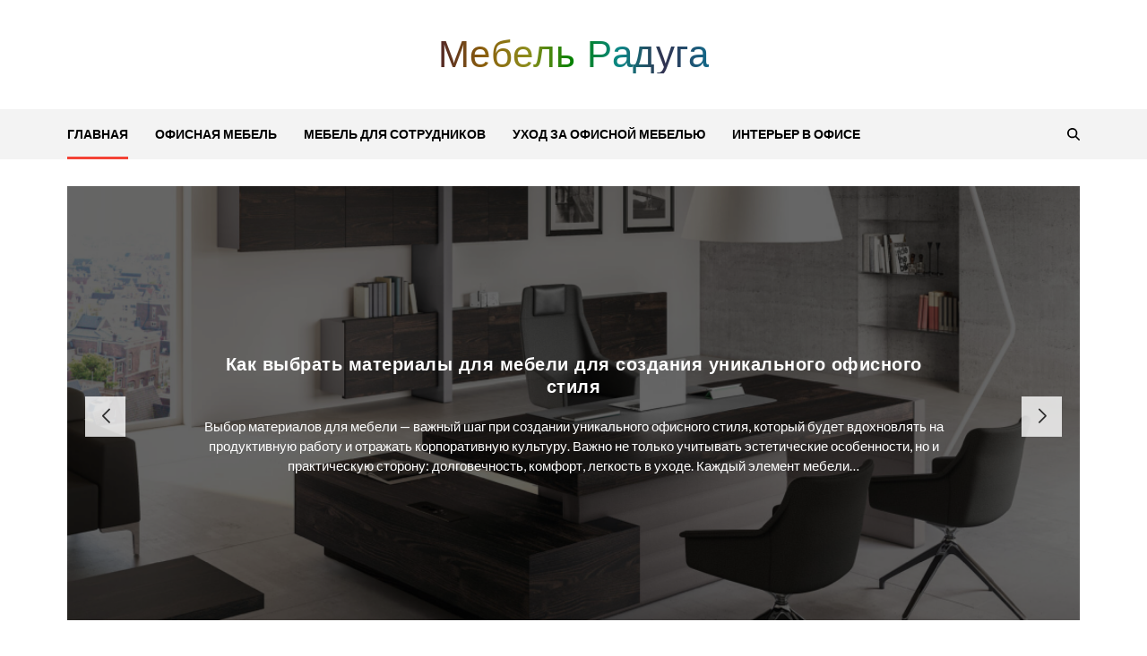

--- FILE ---
content_type: text/html; charset=UTF-8
request_url: http://mebelraduga-kmv.ru/
body_size: 14197
content:
<!doctype html>
<html lang="ru-RU" data-theme="light">
<head>
	<meta charset="UTF-8">
	<meta name="viewport" content="width=device-width, initial-scale=1">
	<link rel="profile" href="https://gmpg.org/xfn/11">

	<title>Мебель Радуга</title>
<meta name="robots" content="max-snippet:-1,max-image-preview:large,max-video-preview:-1" />
<link rel="canonical" href="http://mebelraduga-kmv.ru/" />
<link rel="next" href="http://mebelraduga-kmv.ru/page/2/" />
<meta property="og:type" content="website" />
<meta property="og:locale" content="ru_RU" />
<meta property="og:site_name" content="Мебель Радуга" />
<meta property="og:title" content="Мебель Радуга" />
<meta property="og:url" content="http://mebelraduga-kmv.ru/" />
<meta property="og:image" content="http://mebelraduga-kmv.ru/wp-content/uploads/2024/11/color-wheel.png" />
<meta property="og:image:width" content="96" />
<meta property="og:image:height" content="96" />
<meta name="twitter:card" content="summary_large_image" />
<meta name="twitter:title" content="Мебель Радуга" />
<meta name="twitter:image" content="http://mebelraduga-kmv.ru/wp-content/uploads/2024/11/color-wheel.png" />
<script type="application/ld+json">{"@context":"https://schema.org","@graph":[{"@type":"WebSite","@id":"http://mebelraduga-kmv.ru/#/schema/WebSite","url":"http://mebelraduga-kmv.ru/","name":"Мебель Радуга","inLanguage":"ru-RU","potentialAction":{"@type":"SearchAction","target":{"@type":"EntryPoint","urlTemplate":"http://mebelraduga-kmv.ru/search/{search_term_string}/"},"query-input":"required name=search_term_string"},"publisher":{"@id":"http://mebelraduga-kmv.ru/#/schema/Organization"}},{"@type":"WebPage","@id":"http://mebelraduga-kmv.ru/","url":"http://mebelraduga-kmv.ru/","name":"Мебель Радуга","inLanguage":"ru-RU","isPartOf":{"@id":"http://mebelraduga-kmv.ru/#/schema/WebSite"},"breadcrumb":{"@type":"BreadcrumbList","@id":"http://mebelraduga-kmv.ru/#/schema/BreadcrumbList","itemListElement":{"@type":"ListItem","position":1,"name":"Мебель Радуга"}},"about":{"@id":"http://mebelraduga-kmv.ru/#/schema/Organization"}},{"@type":"Organization","@id":"http://mebelraduga-kmv.ru/#/schema/Organization","name":"Мебель Радуга","url":"http://mebelraduga-kmv.ru/","logo":{"@type":"ImageObject","url":"http://mebelraduga-kmv.ru/wp-content/uploads/2024/11/color-wheel.png","contentUrl":"http://mebelraduga-kmv.ru/wp-content/uploads/2024/11/color-wheel.png","width":96,"height":96,"contentSize":"4457"}}]}</script>
<link rel='dns-prefetch' href='//fonts.googleapis.com' />
<link rel="alternate" type="application/rss+xml" title="Мебель Радуга &raquo; Лента" href="http://mebelraduga-kmv.ru/feed/" />
<link rel="alternate" type="application/rss+xml" title="Мебель Радуга &raquo; Лента комментариев" href="http://mebelraduga-kmv.ru/comments/feed/" />
<style id='wp-img-auto-sizes-contain-inline-css'>
img:is([sizes=auto i],[sizes^="auto," i]){contain-intrinsic-size:3000px 1500px}
/*# sourceURL=wp-img-auto-sizes-contain-inline-css */
</style>
<style id='wp-emoji-styles-inline-css'>

	img.wp-smiley, img.emoji {
		display: inline !important;
		border: none !important;
		box-shadow: none !important;
		height: 1em !important;
		width: 1em !important;
		margin: 0 0.07em !important;
		vertical-align: -0.1em !important;
		background: none !important;
		padding: 0 !important;
	}
/*# sourceURL=wp-emoji-styles-inline-css */
</style>
<link rel='stylesheet' id='eximious-fashion-google-fonts-css' href='https://fonts.googleapis.com/css?family=Handlee%3A300%2C300italic%2C400%2C400italic%2C500%2C500italic%2C700%2C700italic%2C800%2C800italic%7CLato%3A300%2C300italic%2C400%2C400italic%2C500%2C500italic%2C600%2C600italic%2C700%2C700italic%2C800%2C800italic%26subset%3Dlatin%2Ccyrillic%2Ccyrillic-ext%2Cgreek%2Cgreek-ext%2Clatin-ext&#038;display=swap' media='all' />
<link rel='stylesheet' id='swiper-css' href='http://mebelraduga-kmv.ru/wp-content/themes/eximious-magazine/assets/lib/swiper/swiper-bundle.min.css?ver=6.9' media='all' />
<link rel='stylesheet' id='animate-css' href='http://mebelraduga-kmv.ru/wp-content/themes/eximious-magazine/assets/lib/animate/animate.min.css?ver=6.9' media='all' />
<link rel='stylesheet' id='eximious-magazine-parent-style-css' href='http://mebelraduga-kmv.ru/wp-content/themes/eximious-magazine/style.css?ver=6.9' media='all' />
<link rel='stylesheet' id='eximious-magazine-style-css' href='http://mebelraduga-kmv.ru/wp-content/themes/eximious-fashion/style.css?ver=1.2.0' media='all' />
<style id='eximious-magazine-style-inline-css'>
:root {--global--color-header-social-nav-hover:#f44336;}:root {--global--color-header-search-btn-bg:#f44336;}:root {--global--color-scroll-top-bg:#f44336;}:root {--global--color-primary-menu-hover-border:#f44336;}:root {--global--color-primary-menu-active-border:#f44336;}:root {--global--color-sub-menu-hover-border:#f44336;}:root {--global--color-accent:#f44336;}:root {--global--link-color:#f44336;}:root {--global--color-breadcrumb:#f44336;}:root {--global--color-btn-bg:#f44336;}
/*# sourceURL=eximious-magazine-style-inline-css */
</style>
<link rel='stylesheet' id='eximious-magazine-google-fonts-css' href='http://mebelraduga-kmv.ru/wp-content/fonts/51e37af7902054edaa55fb8a0b9be79e.css' media='all' />
<script src="http://mebelraduga-kmv.ru/wp-includes/js/jquery/jquery.min.js?ver=3.7.1" id="jquery-core-js"></script>
<script src="http://mebelraduga-kmv.ru/wp-includes/js/jquery/jquery-migrate.min.js?ver=3.4.1" id="jquery-migrate-js"></script>
<link rel="https://api.w.org/" href="http://mebelraduga-kmv.ru/wp-json/" /><link rel="EditURI" type="application/rsd+xml" title="RSD" href="http://mebelraduga-kmv.ru/xmlrpc.php?rsd" />
<link rel="icon" href="http://mebelraduga-kmv.ru/wp-content/uploads/2024/11/color-wheel.png" sizes="32x32" />
<link rel="icon" href="http://mebelraduga-kmv.ru/wp-content/uploads/2024/11/color-wheel.png" sizes="192x192" />
<link rel="apple-touch-icon" href="http://mebelraduga-kmv.ru/wp-content/uploads/2024/11/color-wheel.png" />
<meta name="msapplication-TileImage" content="http://mebelraduga-kmv.ru/wp-content/uploads/2024/11/color-wheel.png" />
		<style id="wp-custom-css">
			h1, h2, h3, h4, h5, h6 {
    font-family: Arial; 
}

.eximious-magazine-primary-bar-row .primary-bar-row-wrapper {
    background-color: #f3f3f3;
}

.site-title {
   font-size: 4.2rem;
   font-weight: 400;
   background: linear-gradient(to right, #522727, #8b5e0c, #8d8d1c, green, #0a8787, #313150, #136989);
   -webkit-background-clip: text;
   -webkit-text-fill-color: transparent;
}

.eximious-magazine-banner .eximious-magazine-entry-categories {
	display: none;
}		</style>
		<style id='global-styles-inline-css'>
:root{--wp--preset--aspect-ratio--square: 1;--wp--preset--aspect-ratio--4-3: 4/3;--wp--preset--aspect-ratio--3-4: 3/4;--wp--preset--aspect-ratio--3-2: 3/2;--wp--preset--aspect-ratio--2-3: 2/3;--wp--preset--aspect-ratio--16-9: 16/9;--wp--preset--aspect-ratio--9-16: 9/16;--wp--preset--color--black: #000000;--wp--preset--color--cyan-bluish-gray: #abb8c3;--wp--preset--color--white: #ffffff;--wp--preset--color--pale-pink: #f78da7;--wp--preset--color--vivid-red: #cf2e2e;--wp--preset--color--luminous-vivid-orange: #ff6900;--wp--preset--color--luminous-vivid-amber: #fcb900;--wp--preset--color--light-green-cyan: #7bdcb5;--wp--preset--color--vivid-green-cyan: #00d084;--wp--preset--color--pale-cyan-blue: #8ed1fc;--wp--preset--color--vivid-cyan-blue: #0693e3;--wp--preset--color--vivid-purple: #9b51e0;--wp--preset--gradient--vivid-cyan-blue-to-vivid-purple: linear-gradient(135deg,rgb(6,147,227) 0%,rgb(155,81,224) 100%);--wp--preset--gradient--light-green-cyan-to-vivid-green-cyan: linear-gradient(135deg,rgb(122,220,180) 0%,rgb(0,208,130) 100%);--wp--preset--gradient--luminous-vivid-amber-to-luminous-vivid-orange: linear-gradient(135deg,rgb(252,185,0) 0%,rgb(255,105,0) 100%);--wp--preset--gradient--luminous-vivid-orange-to-vivid-red: linear-gradient(135deg,rgb(255,105,0) 0%,rgb(207,46,46) 100%);--wp--preset--gradient--very-light-gray-to-cyan-bluish-gray: linear-gradient(135deg,rgb(238,238,238) 0%,rgb(169,184,195) 100%);--wp--preset--gradient--cool-to-warm-spectrum: linear-gradient(135deg,rgb(74,234,220) 0%,rgb(151,120,209) 20%,rgb(207,42,186) 40%,rgb(238,44,130) 60%,rgb(251,105,98) 80%,rgb(254,248,76) 100%);--wp--preset--gradient--blush-light-purple: linear-gradient(135deg,rgb(255,206,236) 0%,rgb(152,150,240) 100%);--wp--preset--gradient--blush-bordeaux: linear-gradient(135deg,rgb(254,205,165) 0%,rgb(254,45,45) 50%,rgb(107,0,62) 100%);--wp--preset--gradient--luminous-dusk: linear-gradient(135deg,rgb(255,203,112) 0%,rgb(199,81,192) 50%,rgb(65,88,208) 100%);--wp--preset--gradient--pale-ocean: linear-gradient(135deg,rgb(255,245,203) 0%,rgb(182,227,212) 50%,rgb(51,167,181) 100%);--wp--preset--gradient--electric-grass: linear-gradient(135deg,rgb(202,248,128) 0%,rgb(113,206,126) 100%);--wp--preset--gradient--midnight: linear-gradient(135deg,rgb(2,3,129) 0%,rgb(40,116,252) 100%);--wp--preset--font-size--small: 13px;--wp--preset--font-size--medium: 20px;--wp--preset--font-size--large: 36px;--wp--preset--font-size--x-large: 42px;--wp--preset--spacing--20: 0.44rem;--wp--preset--spacing--30: 0.67rem;--wp--preset--spacing--40: 1rem;--wp--preset--spacing--50: 1.5rem;--wp--preset--spacing--60: 2.25rem;--wp--preset--spacing--70: 3.38rem;--wp--preset--spacing--80: 5.06rem;--wp--preset--shadow--natural: 6px 6px 9px rgba(0, 0, 0, 0.2);--wp--preset--shadow--deep: 12px 12px 50px rgba(0, 0, 0, 0.4);--wp--preset--shadow--sharp: 6px 6px 0px rgba(0, 0, 0, 0.2);--wp--preset--shadow--outlined: 6px 6px 0px -3px rgb(255, 255, 255), 6px 6px rgb(0, 0, 0);--wp--preset--shadow--crisp: 6px 6px 0px rgb(0, 0, 0);}:where(.is-layout-flex){gap: 0.5em;}:where(.is-layout-grid){gap: 0.5em;}body .is-layout-flex{display: flex;}.is-layout-flex{flex-wrap: wrap;align-items: center;}.is-layout-flex > :is(*, div){margin: 0;}body .is-layout-grid{display: grid;}.is-layout-grid > :is(*, div){margin: 0;}:where(.wp-block-columns.is-layout-flex){gap: 2em;}:where(.wp-block-columns.is-layout-grid){gap: 2em;}:where(.wp-block-post-template.is-layout-flex){gap: 1.25em;}:where(.wp-block-post-template.is-layout-grid){gap: 1.25em;}.has-black-color{color: var(--wp--preset--color--black) !important;}.has-cyan-bluish-gray-color{color: var(--wp--preset--color--cyan-bluish-gray) !important;}.has-white-color{color: var(--wp--preset--color--white) !important;}.has-pale-pink-color{color: var(--wp--preset--color--pale-pink) !important;}.has-vivid-red-color{color: var(--wp--preset--color--vivid-red) !important;}.has-luminous-vivid-orange-color{color: var(--wp--preset--color--luminous-vivid-orange) !important;}.has-luminous-vivid-amber-color{color: var(--wp--preset--color--luminous-vivid-amber) !important;}.has-light-green-cyan-color{color: var(--wp--preset--color--light-green-cyan) !important;}.has-vivid-green-cyan-color{color: var(--wp--preset--color--vivid-green-cyan) !important;}.has-pale-cyan-blue-color{color: var(--wp--preset--color--pale-cyan-blue) !important;}.has-vivid-cyan-blue-color{color: var(--wp--preset--color--vivid-cyan-blue) !important;}.has-vivid-purple-color{color: var(--wp--preset--color--vivid-purple) !important;}.has-black-background-color{background-color: var(--wp--preset--color--black) !important;}.has-cyan-bluish-gray-background-color{background-color: var(--wp--preset--color--cyan-bluish-gray) !important;}.has-white-background-color{background-color: var(--wp--preset--color--white) !important;}.has-pale-pink-background-color{background-color: var(--wp--preset--color--pale-pink) !important;}.has-vivid-red-background-color{background-color: var(--wp--preset--color--vivid-red) !important;}.has-luminous-vivid-orange-background-color{background-color: var(--wp--preset--color--luminous-vivid-orange) !important;}.has-luminous-vivid-amber-background-color{background-color: var(--wp--preset--color--luminous-vivid-amber) !important;}.has-light-green-cyan-background-color{background-color: var(--wp--preset--color--light-green-cyan) !important;}.has-vivid-green-cyan-background-color{background-color: var(--wp--preset--color--vivid-green-cyan) !important;}.has-pale-cyan-blue-background-color{background-color: var(--wp--preset--color--pale-cyan-blue) !important;}.has-vivid-cyan-blue-background-color{background-color: var(--wp--preset--color--vivid-cyan-blue) !important;}.has-vivid-purple-background-color{background-color: var(--wp--preset--color--vivid-purple) !important;}.has-black-border-color{border-color: var(--wp--preset--color--black) !important;}.has-cyan-bluish-gray-border-color{border-color: var(--wp--preset--color--cyan-bluish-gray) !important;}.has-white-border-color{border-color: var(--wp--preset--color--white) !important;}.has-pale-pink-border-color{border-color: var(--wp--preset--color--pale-pink) !important;}.has-vivid-red-border-color{border-color: var(--wp--preset--color--vivid-red) !important;}.has-luminous-vivid-orange-border-color{border-color: var(--wp--preset--color--luminous-vivid-orange) !important;}.has-luminous-vivid-amber-border-color{border-color: var(--wp--preset--color--luminous-vivid-amber) !important;}.has-light-green-cyan-border-color{border-color: var(--wp--preset--color--light-green-cyan) !important;}.has-vivid-green-cyan-border-color{border-color: var(--wp--preset--color--vivid-green-cyan) !important;}.has-pale-cyan-blue-border-color{border-color: var(--wp--preset--color--pale-cyan-blue) !important;}.has-vivid-cyan-blue-border-color{border-color: var(--wp--preset--color--vivid-cyan-blue) !important;}.has-vivid-purple-border-color{border-color: var(--wp--preset--color--vivid-purple) !important;}.has-vivid-cyan-blue-to-vivid-purple-gradient-background{background: var(--wp--preset--gradient--vivid-cyan-blue-to-vivid-purple) !important;}.has-light-green-cyan-to-vivid-green-cyan-gradient-background{background: var(--wp--preset--gradient--light-green-cyan-to-vivid-green-cyan) !important;}.has-luminous-vivid-amber-to-luminous-vivid-orange-gradient-background{background: var(--wp--preset--gradient--luminous-vivid-amber-to-luminous-vivid-orange) !important;}.has-luminous-vivid-orange-to-vivid-red-gradient-background{background: var(--wp--preset--gradient--luminous-vivid-orange-to-vivid-red) !important;}.has-very-light-gray-to-cyan-bluish-gray-gradient-background{background: var(--wp--preset--gradient--very-light-gray-to-cyan-bluish-gray) !important;}.has-cool-to-warm-spectrum-gradient-background{background: var(--wp--preset--gradient--cool-to-warm-spectrum) !important;}.has-blush-light-purple-gradient-background{background: var(--wp--preset--gradient--blush-light-purple) !important;}.has-blush-bordeaux-gradient-background{background: var(--wp--preset--gradient--blush-bordeaux) !important;}.has-luminous-dusk-gradient-background{background: var(--wp--preset--gradient--luminous-dusk) !important;}.has-pale-ocean-gradient-background{background: var(--wp--preset--gradient--pale-ocean) !important;}.has-electric-grass-gradient-background{background: var(--wp--preset--gradient--electric-grass) !important;}.has-midnight-gradient-background{background: var(--wp--preset--gradient--midnight) !important;}.has-small-font-size{font-size: var(--wp--preset--font-size--small) !important;}.has-medium-font-size{font-size: var(--wp--preset--font-size--medium) !important;}.has-large-font-size{font-size: var(--wp--preset--font-size--large) !important;}.has-x-large-font-size{font-size: var(--wp--preset--font-size--x-large) !important;}
/*# sourceURL=global-styles-inline-css */
</style>
</head>

<body class="home blog wp-embed-responsive wp-theme-eximious-magazine wp-child-theme-eximious-fashion hfeed header_style_1 has-sidebar right-sidebar has-sticky-sidebar">



<div id="page" class="site">

	
	<a class="skip-link screen-reader-text" href="#site-content-wrapper">Skip to content</a>

	
	

<header id="masthead" class="site-header-row-wrapper site-header eximious-magazine-site-header" role="banner" >
	<div class="eximious-magazine-site-branding-row">
		<div class="wrapper">
			<div class="eximious-magazine-site-brand-ad-wrapper centered has-text-align-center">
				<div class="eximious-magazine-site-branding-main">
					
<div class="site-branding">

			<h1 class="site-title"><a href="http://mebelraduga-kmv.ru/">Мебель Радуга</a></h1>
		
	</div><!-- .site-branding -->
				</div>
							</div>
		</div> <!-- .wrapper -->
	</div>
</header>

<div class="site-header-row-wrapper eximious-magazine-primary-bar-row">
	<div class="primary-bar-row-wrapper">
		<div class="wrapper">
			<div class="eximious-magazine-primary-bar-wrapper">

						<div class="eximious-magazine-offcanvas-toggle hide-on-desktop">
			<button class="eximious-magazine-off-canvas-btn toggle toggle-off-canvas toggle-canvas-modal" data-modal=".eximious-magazine-canvas-block" data-body-class="showing-offcanvas-modal" data-focus=".eximious-magazine-off-canvas-close" aria-expanded="false">
				<span class="off-canvas-bars">
					<span class="bar-top"></span>
					<span class="bar-mid"></span>
					<span class="bar-low"></span>
				</span>
				<span class="toggle-text screen-reader-text">
					Off Canvas				</span>
			</button>
		</div>
				<div id="site-navigation" class="main-navigation eximious-magazine-primary-nav left-aligned-menu">
			
							<nav class="primary-menu-wrapper" aria-label="Primary">
					<ul class="primary-menu reset-list-style em-uppercase-primary-menu">
					<li id="menu-item-305" class="menu-item menu-item-type-custom menu-item-object-custom current-menu-item current_page_item menu-item-home menu-item-305"><a href="http://mebelraduga-kmv.ru" aria-current="page">Главная</a></li>
<li id="menu-item-386" class="menu-item menu-item-type-taxonomy menu-item-object-category menu-item-386"><a href="http://mebelraduga-kmv.ru/category/kak-vybrat-ofisnuyu-mebel/">Офисная мебель</a></li>
<li id="menu-item-387" class="menu-item menu-item-type-taxonomy menu-item-object-category menu-item-387"><a href="http://mebelraduga-kmv.ru/category/mebel-dlya-sotrudnikov/">Мебель для сотрудников</a></li>
<li id="menu-item-388" class="menu-item menu-item-type-taxonomy menu-item-object-category menu-item-388"><a href="http://mebelraduga-kmv.ru/category/uhod-za-ofisnoj-mebelyu/">Уход за офисной мебелью</a></li>
<li id="menu-item-389" class="menu-item menu-item-type-taxonomy menu-item-object-category menu-item-389"><a href="http://mebelraduga-kmv.ru/category/interer-v-ofise/">Интерьер в офисе</a></li>
					</ul>
				</nav><!-- .primary-menu-wrapper -->
					</div>
				<div class="site-branding">
									<h1 class="site-title"><a href="http://mebelraduga-kmv.ru/">Мебель Радуга</a></h1>
								</div>
		
				<div class="secondary-navigation eximious-magazine-secondary-nav">
								<div class="eximious-magazine-search-toggle">
				<button class="eximious-magazine-search-canvas-btn eximious-magazine-search search-icon toggle-search-block toggle" aria-expanded="false" data-block=".eximious-magazine-search-block" data-body-class="showing-search-block" data-focus=".eximious-magazine-search-form .search-field">
					<span class="search-label">Search</span>
					<svg class="svg-icon" aria-hidden="true" role="img" focusable="false" xmlns="http://www.w3.org/2000/svg" height="1em" viewBox="0 0 512 512"><path d="M416 208c0 45.9-14.9 88.3-40 122.7L502.6 457.4c12.5 12.5 12.5 32.8 0 45.3s-32.8 12.5-45.3 0L330.7 376c-34.4 25.2-76.8 40-122.7 40C93.1 416 0 322.9 0 208S93.1 0 208 0S416 93.1 416 208zM208 352a144 144 0 1 0 0-288 144 144 0 1 0 0 288z" /></svg>					<svg class="svg-icon" aria-hidden="true" role="img" focusable="false" xmlns="http://www.w3.org/2000/svg" width="16" height="16" viewBox="0 0 16 16"><polygon fill="" fill-rule="evenodd" points="6.852 7.649 .399 1.195 1.445 .149 7.899 6.602 14.352 .149 15.399 1.195 8.945 7.649 15.399 14.102 14.352 15.149 7.899 8.695 1.445 15.149 .399 14.102" /></svg>				</button>
				<div class="eximious-magazine-search-form eximious-magazine-canvas-modal">
					<div class="em-search-form-inner">
						<form role="search" aria-label="Search for:" method="get" class="search-form" action="http://mebelraduga-kmv.ru/">
				<label>
					<span class="screen-reader-text">Найти:</span>
					<input type="search" class="search-field" placeholder="Поиск&hellip;" value="" name="s" />
				</label>
				<input type="submit" class="search-submit" value="Поиск" />
			</form>					</div>
				</div>
			</div>
							</div>

			</div>
			
		</div>
	</div>
</div>

	
	<div id="site-content-wrapper">

		<section class="eximious-magazine-section-banner-wrapper boxed as-slider style_1 em-animate-content">
		<div class="eximious-magazine-section-banner wide-max-width">
			<div class="row g-2">
				<div class="col col-lg-12">
										<div class="eximious-magazine-banner-wrapper swiper" data-banner='{&quot;effect&quot;:&quot;fade&quot;,&quot;fadeEffect&quot;:{&quot;crossFade&quot;:true},&quot;navigation&quot;:{&quot;nextEl&quot;:&quot;.swiper-button-next&quot;,&quot;prevEl&quot;:&quot;.swiper-button-prev&quot;},&quot;auoplay&quot;:{&quot;delay&quot;:5000}}'>
						<div class="eximious-magazine-banner swiper-wrapper">
																<div class="swiper-slide">
										<div class="banner-block-wrapper img-animate-zoom">
											<div class="banner-image">
												<a href="http://mebelraduga-kmv.ru/kak-vybrat-materialy-dlya-mebeli-dlya-sozdaniya-unikalnogo-ofisnogo-stilya/">
																											<span aria-hidden="true" class="eximious-magazine-block-overlay" style="background-color:#000000;opacity:0.6;"></span>
																										<img width="1024" height="576" src="http://mebelraduga-kmv.ru/wp-content/uploads/2024/11/8964b889c995063ad9e11c8d982c40e0.png" class="attachment-eximious-magazine-cover-image size-eximious-magazine-cover-image wp-post-image" alt="Как выбрать материалы для мебели для создания уникального офисного стиля" decoding="async" fetchpriority="high" srcset="http://mebelraduga-kmv.ru/wp-content/uploads/2024/11/8964b889c995063ad9e11c8d982c40e0.png 1024w, http://mebelraduga-kmv.ru/wp-content/uploads/2024/11/8964b889c995063ad9e11c8d982c40e0-300x169.png 300w, http://mebelraduga-kmv.ru/wp-content/uploads/2024/11/8964b889c995063ad9e11c8d982c40e0-768x432.png 768w" sizes="(max-width: 1024px) 100vw, 1024px" />												</a>
											</div>
											<div class="banner-caption">
												<div class="banner-caption-inner">
															 <div class="entry-categories">
			<div class="eximious-magazine-entry-categories style_2">
				<div class="category-list">
											<span class="screen-reader-text">Categories</span>
										<a href="http://mebelraduga-kmv.ru/category/kak-vybrat-ofisnuyu-mebel/" rel="category tag" class="has-bg-color">Как выбрать офисную мебель</a>				</div>
			</div>
		</div><!-- .entry-categories -->
															<h3 class="banner-title no-margin">
														<a href="http://mebelraduga-kmv.ru/kak-vybrat-materialy-dlya-mebeli-dlya-sozdaniya-unikalnogo-ofisnogo-stilya/" class="text-decoration-none eximious-magazine-limit-lines ">
															Как выбрать материалы для мебели для создания уникального офисного стиля														</a>
													</h3>
																																								<div class="banner-excerpt hide-on-mobile">
															<p class="no-margin">
																Выбор материалов для мебели — важный шаг при создании уникального офисного стиля, который будет вдохновлять на продуктивную работу и отражать корпоративную культуру. Важно не только учитывать эстетические особенности, но и практическую сторону: долговечность, комфорт, легкость в уходе. Каждый элемент мебели&hellip;															</p>
														</div>
																																						</div>
											</div>
										</div>
									</div>
																		<div class="swiper-slide">
										<div class="banner-block-wrapper img-animate-zoom">
											<div class="banner-image">
												<a href="http://mebelraduga-kmv.ru/naturalnoe-derevo-v-ofisnoj-mebeli-kogda-eto-opravdano/">
																											<span aria-hidden="true" class="eximious-magazine-block-overlay" style="background-color:#000000;opacity:0.6;"></span>
																										<img width="900" height="600" src="http://mebelraduga-kmv.ru/wp-content/uploads/2024/11/mebel-nturalnoe-derevo.jpg" class="attachment-eximious-magazine-cover-image size-eximious-magazine-cover-image wp-post-image" alt="Натуральное дерево в офисной мебели: когда это оправдано?" decoding="async" srcset="http://mebelraduga-kmv.ru/wp-content/uploads/2024/11/mebel-nturalnoe-derevo.jpg 900w, http://mebelraduga-kmv.ru/wp-content/uploads/2024/11/mebel-nturalnoe-derevo-300x200.jpg 300w, http://mebelraduga-kmv.ru/wp-content/uploads/2024/11/mebel-nturalnoe-derevo-768x512.jpg 768w" sizes="(max-width: 900px) 100vw, 900px" />												</a>
											</div>
											<div class="banner-caption">
												<div class="banner-caption-inner">
															 <div class="entry-categories">
			<div class="eximious-magazine-entry-categories style_2">
				<div class="category-list">
											<span class="screen-reader-text">Categories</span>
										<a href="http://mebelraduga-kmv.ru/category/kak-vybrat-ofisnuyu-mebel/" rel="category tag" class="has-bg-color">Как выбрать офисную мебель</a>				</div>
			</div>
		</div><!-- .entry-categories -->
															<h3 class="banner-title no-margin">
														<a href="http://mebelraduga-kmv.ru/naturalnoe-derevo-v-ofisnoj-mebeli-kogda-eto-opravdano/" class="text-decoration-none eximious-magazine-limit-lines ">
															Натуральное дерево в офисной мебели: когда это оправдано?														</a>
													</h3>
																																								<div class="banner-excerpt hide-on-mobile">
															<p class="no-margin">
																Натуральное дерево в офисной мебели – это не только элемент роскоши и изысканности, но и показатель устойчивости и долговечности. Однако, несмотря на все свои преимущества, древесина требует особого подхода, особенно в офисах с переменным климатом, высокой влажностью или интенсивной эксплуатации.&hellip;															</p>
														</div>
																																						</div>
											</div>
										</div>
									</div>
															</div>
						<div class="swiper-button-next"></div><div class="swiper-button-prev"></div>					</div>
				</div>
							</div>
		</div>
	</section>       
	<main id="site-content" role="main" class="wrapper wide-max-width">
	
	<div id="primary" class="content-area" data-template="archive_style_1">

		<div class="primary-content-area-wrapper">

			
			
			<div id="eximious-magazine-post-lists-wrapper" class="eximious-magazine-posts-lists eximious-magazine-archive_style_1">
	<article id="post-370" class="post-370 post type-post status-publish format-standard has-post-thumbnail hentry category-uhod-za-ofisnoj-mebelyu">

		<div class="article-block-wrapper eximious-magazine-card-box">
			
							<div class="entry-image img-animate-zoom">
					<a href="http://mebelraduga-kmv.ru/kak-uhazhivat-za-mebelyu-v-ofisah-s-raznoj-vlazhnostyu-i-temperaturoj/">
												<figure class="featured-media">
							<img width="750" height="450" src="http://mebelraduga-kmv.ru/wp-content/uploads/2024/11/tumba-prikrovatnaya-ajris-112.webp" class="attachment-eximious-magazine-large-img size-eximious-magazine-large-img wp-post-image" alt="" decoding="async" srcset="http://mebelraduga-kmv.ru/wp-content/uploads/2024/11/tumba-prikrovatnaya-ajris-112.webp 1280w, http://mebelraduga-kmv.ru/wp-content/uploads/2024/11/tumba-prikrovatnaya-ajris-112-300x180.webp 300w, http://mebelraduga-kmv.ru/wp-content/uploads/2024/11/tumba-prikrovatnaya-ajris-112-768x461.webp 768w" sizes="(max-width: 750px) 100vw, 750px" />						</figure><!-- .featured-media -->
					</a>
				</div><!-- .entry-image -->
			
			<div class="entry-details">

				<header class="entry-header">
										<h2 class="entry-title">
						<a href="http://mebelraduga-kmv.ru/kak-uhazhivat-za-mebelyu-v-ofisah-s-raznoj-vlazhnostyu-i-temperaturoj/" class="eximious-magazine-limit-lines ">Как ухаживать за мебелью в офисах с разной влажностью и температурой</a>
					</h2>
											<div class="entry-meta">
													</div>
									</header>

				<div class="entry-summary">
					<p>Уход за офисной мебелью в условиях изменяющейся температуры и влажности — важный аспект, который помогает сохранить её долговечность и внешний вид. Влажность и температурные колебания могут оказывать существенное влияние на материалы, из которых изготовлена мебель, будь то дерево, металл или&hellip;</p>
									</div>

				
			</div>
			
		</div>

	</article><!-- #post-370 -->

	
	<article id="post-369" class="post-369 post type-post status-publish format-standard has-post-thumbnail hentry category-uhod-za-ofisnoj-mebelyu">

		<div class="article-block-wrapper eximious-magazine-card-box">
			
							<div class="entry-image img-animate-zoom">
					<a href="http://mebelraduga-kmv.ru/kak-zashhitit-ofisnuyu-mebel-ot-povrezhdenij-pri-transportirovke-i-peremeshhenii/">
												<figure class="featured-media">
							<img width="650" height="450" src="http://mebelraduga-kmv.ru/wp-content/uploads/2024/11/6-perevozka-mebeli.jpg" class="attachment-eximious-magazine-large-img size-eximious-magazine-large-img wp-post-image" alt="" decoding="async" loading="lazy" srcset="http://mebelraduga-kmv.ru/wp-content/uploads/2024/11/6-perevozka-mebeli.jpg 860w, http://mebelraduga-kmv.ru/wp-content/uploads/2024/11/6-perevozka-mebeli-300x208.jpg 300w, http://mebelraduga-kmv.ru/wp-content/uploads/2024/11/6-perevozka-mebeli-768x531.jpg 768w" sizes="auto, (max-width: 650px) 100vw, 650px" />						</figure><!-- .featured-media -->
					</a>
				</div><!-- .entry-image -->
			
			<div class="entry-details">

				<header class="entry-header">
										<h2 class="entry-title">
						<a href="http://mebelraduga-kmv.ru/kak-zashhitit-ofisnuyu-mebel-ot-povrezhdenij-pri-transportirovke-i-peremeshhenii/" class="eximious-magazine-limit-lines ">Как защитить офисную мебель от повреждений при транспортировке и перемещении</a>
					</h2>
											<div class="entry-meta">
													</div>
									</header>

				<div class="entry-summary">
					<p>Транспортировка и перемещение офисной мебели — это неизбежный процесс, который может привести к повреждениям, если не учесть несколько важных факторов. Важно не только правильно упаковать мебель, но и следить за тем, чтобы она была защищена на каждом этапе перемещения. Сохранить&hellip;</p>
									</div>

				
			</div>
			
		</div>

	</article><!-- #post-369 -->

	
	<article id="post-368" class="post-368 post type-post status-publish format-standard has-post-thumbnail hentry category-uhod-za-ofisnoj-mebelyu">

		<div class="article-block-wrapper eximious-magazine-card-box">
			
							<div class="entry-image img-animate-zoom">
					<a href="http://mebelraduga-kmv.ru/kak-uhazhivat-za-mebelyu-v-ofisah-s-vysokoj-prohodimostyu/">
												<figure class="featured-media">
							<img width="800" height="450" src="http://mebelraduga-kmv.ru/wp-content/uploads/2024/11/scale_1200-1-800x450.jpg" class="attachment-eximious-magazine-large-img size-eximious-magazine-large-img wp-post-image" alt="" decoding="async" loading="lazy" />						</figure><!-- .featured-media -->
					</a>
				</div><!-- .entry-image -->
			
			<div class="entry-details">

				<header class="entry-header">
										<h2 class="entry-title">
						<a href="http://mebelraduga-kmv.ru/kak-uhazhivat-za-mebelyu-v-ofisah-s-vysokoj-prohodimostyu/" class="eximious-magazine-limit-lines ">Как ухаживать за мебелью в офисах с высокой проходимостью</a>
					</h2>
											<div class="entry-meta">
													</div>
									</header>

				<div class="entry-summary">
					<p>Мебель в офисах с высокой проходимостью подвергается постоянным нагрузкам: частому использованию, случайным повреждениям и быстрому износу. Чтобы она сохраняла свою функциональность и привлекательный внешний вид, важно обеспечить за ней правильный уход. В этой статье мы рассмотрим основные рекомендации по уходу&hellip;</p>
									</div>

				
			</div>
			
		</div>

	</article><!-- #post-368 -->

	
	<article id="post-367" class="post-367 post type-post status-publish format-standard has-post-thumbnail hentry category-uhod-za-ofisnoj-mebelyu">

		<div class="article-block-wrapper eximious-magazine-card-box">
			
							<div class="entry-image img-animate-zoom">
					<a href="http://mebelraduga-kmv.ru/kak-predotvratit-nakoplenie-pyli-na-ofisnoj-mebeli/">
												<figure class="featured-media">
							<img width="800" height="450" src="http://mebelraduga-kmv.ru/wp-content/uploads/2024/11/aqax2z8yeuoo_ezfcztqhsaivm4te2hkoik7xhpjmftdaqh_xoswkurhdejj3c6_g_5scx6kk9ypo-kg7hkkhy_no1c-800x450.jpg" class="attachment-eximious-magazine-large-img size-eximious-magazine-large-img wp-post-image" alt="" decoding="async" loading="lazy" srcset="http://mebelraduga-kmv.ru/wp-content/uploads/2024/11/aqax2z8yeuoo_ezfcztqhsaivm4te2hkoik7xhpjmftdaqh_xoswkurhdejj3c6_g_5scx6kk9ypo-kg7hkkhy_no1c-800x450.jpg 800w, http://mebelraduga-kmv.ru/wp-content/uploads/2024/11/aqax2z8yeuoo_ezfcztqhsaivm4te2hkoik7xhpjmftdaqh_xoswkurhdejj3c6_g_5scx6kk9ypo-kg7hkkhy_no1c-300x169.jpg 300w, http://mebelraduga-kmv.ru/wp-content/uploads/2024/11/aqax2z8yeuoo_ezfcztqhsaivm4te2hkoik7xhpjmftdaqh_xoswkurhdejj3c6_g_5scx6kk9ypo-kg7hkkhy_no1c-768x432.jpg 768w, http://mebelraduga-kmv.ru/wp-content/uploads/2024/11/aqax2z8yeuoo_ezfcztqhsaivm4te2hkoik7xhpjmftdaqh_xoswkurhdejj3c6_g_5scx6kk9ypo-kg7hkkhy_no1c.jpg 943w" sizes="auto, (max-width: 800px) 100vw, 800px" />						</figure><!-- .featured-media -->
					</a>
				</div><!-- .entry-image -->
			
			<div class="entry-details">

				<header class="entry-header">
										<h2 class="entry-title">
						<a href="http://mebelraduga-kmv.ru/kak-predotvratit-nakoplenie-pyli-na-ofisnoj-mebeli/" class="eximious-magazine-limit-lines ">Как предотвратить накопление пыли на офисной мебели</a>
					</h2>
											<div class="entry-meta">
													</div>
									</header>

				<div class="entry-summary">
					<p>Накопление пыли на офисной мебели — это не только вопрос эстетики, но и гигиены. Пыль может повредить мебель, вызвать аллергические реакции у сотрудников и снизить общий комфорт в рабочем пространстве. Чтобы поддерживать офис в чистоте и создать более здоровую атмосферу,&hellip;</p>
									</div>

				
			</div>
			
		</div>

	</article><!-- #post-367 -->

	
	<article id="post-366" class="post-366 post type-post status-publish format-standard has-post-thumbnail hentry category-uhod-za-ofisnoj-mebelyu">

		<div class="article-block-wrapper eximious-magazine-card-box">
			
							<div class="entry-image img-animate-zoom">
					<a href="http://mebelraduga-kmv.ru/kak-uhazhivat-za-mebelyu-s-metallicheskimi-i-plastikovymi-elementami/">
												<figure class="featured-media">
							<img width="800" height="450" src="http://mebelraduga-kmv.ru/wp-content/uploads/2024/11/0710-rectangular-wrought-iron-dining-set-with-glass-top-2-800x450.jpg" class="attachment-eximious-magazine-large-img size-eximious-magazine-large-img wp-post-image" alt="" decoding="async" loading="lazy" />						</figure><!-- .featured-media -->
					</a>
				</div><!-- .entry-image -->
			
			<div class="entry-details">

				<header class="entry-header">
										<h2 class="entry-title">
						<a href="http://mebelraduga-kmv.ru/kak-uhazhivat-za-mebelyu-s-metallicheskimi-i-plastikovymi-elementami/" class="eximious-magazine-limit-lines ">Как ухаживать за мебелью с металлическими и пластиковыми элементами</a>
					</h2>
											<div class="entry-meta">
													</div>
									</header>

				<div class="entry-summary">
					<p>Мебель с металлическими и пластиковыми элементами часто встречается в современных офисах и домах благодаря своей прочности, долговечности и стильному внешнему виду. Однако, несмотря на свою стойкость, такие материалы требуют определенного ухода для сохранения их функциональности и эстетического вида. Важно знать,&hellip;</p>
									</div>

				
			</div>
			
		</div>

	</article><!-- #post-366 -->

	
	<article id="post-365" class="post-365 post type-post status-publish format-standard has-post-thumbnail hentry category-uhod-za-ofisnoj-mebelyu">

		<div class="article-block-wrapper eximious-magazine-card-box">
			
							<div class="entry-image img-animate-zoom">
					<a href="http://mebelraduga-kmv.ru/kak-uhazhivat-za-mebelyu-s-reguliruemoj-vysotoj-naprimer-stoly-i-kresla/">
												<figure class="featured-media">
							<img width="800" height="450" src="http://mebelraduga-kmv.ru/wp-content/uploads/2024/11/lift_table_1-800x450.jpg" class="attachment-eximious-magazine-large-img size-eximious-magazine-large-img wp-post-image" alt="" decoding="async" loading="lazy" />						</figure><!-- .featured-media -->
					</a>
				</div><!-- .entry-image -->
			
			<div class="entry-details">

				<header class="entry-header">
										<h2 class="entry-title">
						<a href="http://mebelraduga-kmv.ru/kak-uhazhivat-za-mebelyu-s-reguliruemoj-vysotoj-naprimer-stoly-i-kresla/" class="eximious-magazine-limit-lines ">Как ухаживать за мебелью с регулируемой высотой (например, столы и кресла)</a>
					</h2>
											<div class="entry-meta">
													</div>
									</header>

				<div class="entry-summary">
					<p>Мебель с регулируемой высотой, такая как офисные столы и кресла, становится всё более популярной благодаря своей функциональности и удобству. Однако для того, чтобы она служила долго и сохраняла свою эффективность, необходим правильный уход. Регулярная забота о механизмах и материалах, из&hellip;</p>
									</div>

				
			</div>
			
		</div>

	</article><!-- #post-365 -->

	
	<article id="post-364" class="post-364 post type-post status-publish format-standard has-post-thumbnail hentry category-uhod-za-ofisnoj-mebelyu">

		<div class="article-block-wrapper eximious-magazine-card-box">
			
							<div class="entry-image img-animate-zoom">
					<a href="http://mebelraduga-kmv.ru/kak-predotvratit-povrezhdeniya-ot-ultrafioletovyh-luchej-na-ofisnoj-mebeli/">
												<figure class="featured-media">
							<img width="800" height="450" src="http://mebelraduga-kmv.ru/wp-content/uploads/2024/11/1-min-1024x685-1-800x450.jpg" class="attachment-eximious-magazine-large-img size-eximious-magazine-large-img wp-post-image" alt="" decoding="async" loading="lazy" />						</figure><!-- .featured-media -->
					</a>
				</div><!-- .entry-image -->
			
			<div class="entry-details">

				<header class="entry-header">
										<h2 class="entry-title">
						<a href="http://mebelraduga-kmv.ru/kak-predotvratit-povrezhdeniya-ot-ultrafioletovyh-luchej-na-ofisnoj-mebeli/" class="eximious-magazine-limit-lines ">Как предотвратить повреждения от ультрафиолетовых лучей на офисной мебели</a>
					</h2>
											<div class="entry-meta">
													</div>
									</header>

				<div class="entry-summary">
					<p>Ультрафиолетовые лучи могут нанести значительный ущерб офисной мебели, вызывая выцветание тканей, растрескивание дерева и ослабление материалов. Особенно это актуально для мебели, расположенной возле окон или в местах с интенсивным солнечным светом. Чтобы сохранить мебель в хорошем состоянии, важно предпринимать шаги&hellip;</p>
									</div>

				
			</div>
			
		</div>

	</article><!-- #post-364 -->

	
	<article id="post-363" class="post-363 post type-post status-publish format-standard has-post-thumbnail hentry category-uhod-za-ofisnoj-mebelyu">

		<div class="article-block-wrapper eximious-magazine-card-box">
			
							<div class="entry-image img-animate-zoom">
					<a href="http://mebelraduga-kmv.ru/kak-uhazhivat-za-ofisnymi-kovrami-i-kovrovymi-pokrytiyami/">
												<figure class="featured-media">
							<img width="800" height="450" src="http://mebelraduga-kmv.ru/wp-content/uploads/2024/11/carpet_1_cube_1-800x450.jpg" class="attachment-eximious-magazine-large-img size-eximious-magazine-large-img wp-post-image" alt="" decoding="async" loading="lazy" />						</figure><!-- .featured-media -->
					</a>
				</div><!-- .entry-image -->
			
			<div class="entry-details">

				<header class="entry-header">
										<h2 class="entry-title">
						<a href="http://mebelraduga-kmv.ru/kak-uhazhivat-za-ofisnymi-kovrami-i-kovrovymi-pokrytiyami/" class="eximious-magazine-limit-lines ">Как ухаживать за офисными коврами и ковровыми покрытиями</a>
					</h2>
											<div class="entry-meta">
													</div>
									</header>

				<div class="entry-summary">
					<p>Офисные ковры и ковровые покрытия создают атмосферу уюта и комфорта в рабочем пространстве, но требуют регулярного ухода для поддержания их внешнего вида и долговечности. Ковры подвергаются воздействию грязи, пыли, пятен и механических повреждений, что может привести к утрате их привлекательности.&hellip;</p>
									</div>

				
			</div>
			
		</div>

	</article><!-- #post-363 -->

	
	<article id="post-362" class="post-362 post type-post status-publish format-standard has-post-thumbnail hentry category-uhod-za-ofisnoj-mebelyu">

		<div class="article-block-wrapper eximious-magazine-card-box">
			
							<div class="entry-image img-animate-zoom">
					<a href="http://mebelraduga-kmv.ru/kak-uhazhivat-za-mebelyu-iz-mdf-i-dsp-v-ofise/">
												<figure class="featured-media">
							<img width="800" height="450" src="http://mebelraduga-kmv.ru/wp-content/uploads/2024/11/ldsp-800x450.jpg" class="attachment-eximious-magazine-large-img size-eximious-magazine-large-img wp-post-image" alt="" decoding="async" loading="lazy" />						</figure><!-- .featured-media -->
					</a>
				</div><!-- .entry-image -->
			
			<div class="entry-details">

				<header class="entry-header">
										<h2 class="entry-title">
						<a href="http://mebelraduga-kmv.ru/kak-uhazhivat-za-mebelyu-iz-mdf-i-dsp-v-ofise/" class="eximious-magazine-limit-lines ">Как ухаживать за мебелью из МДФ и ДСП в офисе</a>
					</h2>
											<div class="entry-meta">
													</div>
									</header>

				<div class="entry-summary">
					<p>Мебель из МДФ и ДСП – популярный выбор для офисов благодаря своей доступности и разнообразию форматов. Однако, несмотря на долговечность этих материалов, они требуют особого ухода, чтобы сохранять свой вид и функциональность на долгое время. Важно учитывать особенности этих материалов,&hellip;</p>
									</div>

				
			</div>
			
		</div>

	</article><!-- #post-362 -->

	
	<article id="post-361" class="post-361 post type-post status-publish format-standard has-post-thumbnail hentry category-uhod-za-ofisnoj-mebelyu">

		<div class="article-block-wrapper eximious-magazine-card-box">
			
							<div class="entry-image img-animate-zoom">
					<a href="http://mebelraduga-kmv.ru/kak-pravilno-uhazhivat-za-ofisnoj-mebelyu-iz-stekla/">
												<figure class="featured-media">
							<img width="800" height="450" src="http://mebelraduga-kmv.ru/wp-content/uploads/2024/11/ca5ae428ecf69d17edeea084c6d175d0-800x450.jpg" class="attachment-eximious-magazine-large-img size-eximious-magazine-large-img wp-post-image" alt="" decoding="async" loading="lazy" />						</figure><!-- .featured-media -->
					</a>
				</div><!-- .entry-image -->
			
			<div class="entry-details">

				<header class="entry-header">
										<h2 class="entry-title">
						<a href="http://mebelraduga-kmv.ru/kak-pravilno-uhazhivat-za-ofisnoj-mebelyu-iz-stekla/" class="eximious-magazine-limit-lines ">Как правильно ухаживать за офисной мебелью из стекла</a>
					</h2>
											<div class="entry-meta">
													</div>
									</header>

				<div class="entry-summary">
					<p>Как предотвратить повреждения Стеклянная мебель в офисе — это не только стильный элемент интерьера, но и предмет, требующий особого ухода. Чтобы столы, полки и другие стеклянные поверхности сохраняли свой первоначальный вид и не повреждались, важно правильно заботиться о них. Вот&hellip;</p>
									</div>

				
			</div>
			
		</div>

	</article><!-- #post-361 -->

	</div><!-- .eximious-magazine-posts-lists --><div class="eximious-magazine-nav-pagination center-aligned-pagination">
	
	<nav class="navigation pagination" aria-label="Пагинация записей">
		<h2 class="screen-reader-text">Пагинация записей</h2>
		<div class="nav-links"><span class="prev page-numbers placeholder" aria-hidden="true"><span class="nav-prev-text">Previous</span></span><span aria-current="page" class="page-numbers current">1</span>
<a class="page-numbers" href="http://mebelraduga-kmv.ru/page/2/">2</a>
<span class="page-numbers dots">&hellip;</span>
<a class="page-numbers" href="http://mebelraduga-kmv.ru/page/7/">7</a>
<a class="next page-numbers" href="http://mebelraduga-kmv.ru/page/2/"><span class="nav-next-text">Next</span></a></div>
	</nav></div>

						
		</div>

	</div> <!-- #primary -->

						<div id="secondary" class="sidebar-area saga-sidebar-widget-style_1 saga-title-style-style_10 saga-title-align-left">
						<aside class="widget-area">
							<div id="eximious_magazine_express_posts-2" class="widget eximious-magazine-widget eximious_magazine_list_posts_widget"><div class="widget-content">
			<div class="eximious-magazine-list-posts-widget style_1">
				<div class="row row-cols-1 row-cols-md-2 g-3">
					
						<div class="col eximious-magazine-express-posts style_1">
							
							<div class="article-block-wrapper eximious-magazine-card-box img-animate-zoom">
																	<div class="article-image">
										<a href="http://mebelraduga-kmv.ru/kak-pravilno-nastroit-rabochee-mesto-dlya-optimalnogo-potoka-raboty/">
																						<img width="630" height="450" src="http://mebelraduga-kmv.ru/wp-content/uploads/2024/11/rabochee-mesto-shkolnika-630-5-630x450.jpg" class="attachment-eximious-magazine-large-img size-eximious-magazine-large-img wp-post-image" alt="Как правильно настроить рабочее место для оптимального потока работы" decoding="async" loading="lazy" />										</a>
									</div>
																	<div class="article-details">
																		<h3 class="article-title no-margin">
										<a href="http://mebelraduga-kmv.ru/kak-pravilno-nastroit-rabochee-mesto-dlya-optimalnogo-potoka-raboty/" class="text-decoration-none color-accent-hover eximious-magazine-limit-lines ">
											Как правильно настроить рабочее место для оптимального потока работы										</a>
									</h3>

																		
																						<div class="article-excerpt">
														<p class="no-margin">
															Правильная организация рабочего места играет ключевую роль в повышении продуктивности и комфорта на протяжении рабочего дня. Эргономичное пространство помогает не&hellip;														</p>
													</div>
																				</div>
							</div><!--article-->

							
						</div>
						
						<div class="col eximious-magazine-list-posts">
							
							<div class="article-block-wrapper eximious-magazine-card-box img-animate-zoom">
																	<div class="article-image">
										<a href="http://mebelraduga-kmv.ru/kakie-aksessuary-pomogut-uluchshit-komfort-rabochego-mesta/">
																						<img width="150" height="150" src="http://mebelraduga-kmv.ru/wp-content/uploads/2024/11/1-150x150.webp" class="attachment-thumbnail size-thumbnail wp-post-image" alt="Какие аксессуары помогут улучшить комфорт рабочего места" decoding="async" loading="lazy" srcset="http://mebelraduga-kmv.ru/wp-content/uploads/2024/11/1-150x150.webp 150w, http://mebelraduga-kmv.ru/wp-content/uploads/2024/11/1-250x250.webp 250w" sizes="auto, (max-width: 150px) 100vw, 150px" />										</a>
									</div>
																	<div class="article-details">
																		<h3 class="article-title no-margin">
										<a href="http://mebelraduga-kmv.ru/kakie-aksessuary-pomogut-uluchshit-komfort-rabochego-mesta/" class="text-decoration-none color-accent-hover eximious-magazine-limit-lines ">
											Какие аксессуары помогут улучшить комфорт рабочего места										</a>
									</h3>

																		
																	</div>
							</div><!--article-->

							
						
						
						
							
							<div class="article-block-wrapper eximious-magazine-card-box img-animate-zoom">
																	<div class="article-image">
										<a href="http://mebelraduga-kmv.ru/kak-borotsya-s-ustalostyu-i-bolyami-v-spine-na-rabochem-meste/">
																						<img width="150" height="150" src="http://mebelraduga-kmv.ru/wp-content/uploads/2024/11/2024-11-12_231640-150x150.jpg" class="attachment-thumbnail size-thumbnail wp-post-image" alt="Как бороться с усталостью и болями в спине на рабочем месте" decoding="async" loading="lazy" srcset="http://mebelraduga-kmv.ru/wp-content/uploads/2024/11/2024-11-12_231640-150x150.jpg 150w, http://mebelraduga-kmv.ru/wp-content/uploads/2024/11/2024-11-12_231640-250x250.jpg 250w" sizes="auto, (max-width: 150px) 100vw, 150px" />										</a>
									</div>
																	<div class="article-details">
																		<h3 class="article-title no-margin">
										<a href="http://mebelraduga-kmv.ru/kak-borotsya-s-ustalostyu-i-bolyami-v-spine-na-rabochem-meste/" class="text-decoration-none color-accent-hover eximious-magazine-limit-lines ">
											Как бороться с усталостью и болями в спине на рабочем месте										</a>
									</h3>

																		
																	</div>
							</div><!--article-->

							
						
						
						
							
							<div class="article-block-wrapper eximious-magazine-card-box img-animate-zoom">
																	<div class="article-image">
										<a href="http://mebelraduga-kmv.ru/kak-vybrat-stul-dlya-sotrudnikov-s-osobymi-potrebnostyami/">
																						<img width="150" height="150" src="http://mebelraduga-kmv.ru/wp-content/uploads/2024/11/luchshie_ortopedicheskie_kresla_dlya_raboty_za_kompyuterom-_3_-150x150.jpg" class="attachment-thumbnail size-thumbnail wp-post-image" alt="Как выбрать стул для сотрудников с особыми потребностями" decoding="async" loading="lazy" srcset="http://mebelraduga-kmv.ru/wp-content/uploads/2024/11/luchshie_ortopedicheskie_kresla_dlya_raboty_za_kompyuterom-_3_-150x150.jpg 150w, http://mebelraduga-kmv.ru/wp-content/uploads/2024/11/luchshie_ortopedicheskie_kresla_dlya_raboty_za_kompyuterom-_3_-250x250.jpg 250w" sizes="auto, (max-width: 150px) 100vw, 150px" />										</a>
									</div>
																	<div class="article-details">
																		<h3 class="article-title no-margin">
										<a href="http://mebelraduga-kmv.ru/kak-vybrat-stul-dlya-sotrudnikov-s-osobymi-potrebnostyami/" class="text-decoration-none color-accent-hover eximious-magazine-limit-lines ">
											Как выбрать стул для сотрудников с особыми потребностями										</a>
									</h3>

																		
																	</div>
							</div><!--article-->

							
						
						
						
							
							<div class="article-block-wrapper eximious-magazine-card-box img-animate-zoom">
																	<div class="article-image">
										<a href="http://mebelraduga-kmv.ru/mebel-dlya-rabochego-mesta-podderzhivayushhaya-pravilnuyu-osanku/">
																						<img width="150" height="150" src="http://mebelraduga-kmv.ru/wp-content/uploads/2024/11/file-150x150.jpg" class="attachment-thumbnail size-thumbnail wp-post-image" alt="Мебель для рабочего места, поддерживающая правильную осанку" decoding="async" loading="lazy" srcset="http://mebelraduga-kmv.ru/wp-content/uploads/2024/11/file-150x150.jpg 150w, http://mebelraduga-kmv.ru/wp-content/uploads/2024/11/file-250x250.jpg 250w" sizes="auto, (max-width: 150px) 100vw, 150px" />										</a>
									</div>
																	<div class="article-details">
																		<h3 class="article-title no-margin">
										<a href="http://mebelraduga-kmv.ru/mebel-dlya-rabochego-mesta-podderzhivayushhaya-pravilnuyu-osanku/" class="text-decoration-none color-accent-hover eximious-magazine-limit-lines ">
											Мебель для рабочего места, поддерживающая правильную осанку										</a>
									</h3>

																		
																	</div>
							</div><!--article-->

							
						</div>
										</div><!-- row -->
			</div>
			</div></div>						</aside>
					</div>
						
</main> <!-- #site-content-->





	<div class="site-sub-footer inverted-sub-footer">
		<div class="wrapper">
			<div class="eximious-magazine-footer-siteinfo">

				
					<div class="footer-credits">

													<div class="footer-copyright">
								Copyright &copy; 2025.							</div><!-- .footer-copyright -->
						
													<div class="theme-credit">
						 - <a href="http://mebelraduga-kmv.ru/politika-konfidenczialnosti/">Политика конфиденциальности</a>							</div>
						<!-- .theme-credit -->

					</div>
					
				
				
				
			</div><!-- .eximious-magazine-footer-siteinfo-->
		</div>
	</div>

	



	<a href="#" class="eximious-magazine-toggle-scroll-top eximious-magazine-floating-scroll-top fill-children-current-color right">
		<svg class="svg-icon" aria-hidden="true" role="img" focusable="false" xmlns="http://www.w3.org/2000/svg" width="16" height="16" viewBox="0 0 16 16"><path fill-rule="evenodd" d="M7.646 4.646a.5.5 0 0 1 .708 0l6 6a.5.5 0 0 1-.708.708L8 5.707l-5.646 5.647a.5.5 0 0 1-.708-.708l6-6z" /></svg>	</a>
		</div><!-- #site-content-wrapper -->
</div><!-- #page -->


<div class="eximious-magazine-canvas-modal eximious-magazine-canvas-block" role="dialog" aria-modal="true" aria-label="Offcanvas">
	<div class="eximious-magazine-canvas-header">
				<button class="close-canvas-modal eximious-magazine-off-canvas-close toggle fill-children-current-color">
			<span class="screen-reader-text">Close Off Canvas</span>
			<svg class="svg-icon" aria-hidden="true" role="img" focusable="false" xmlns="http://www.w3.org/2000/svg" width="20" height="20" viewBox="0 0 320 512"><path d="M310.6 361.4c12.5 12.5 12.5 32.75 0 45.25C304.4 412.9 296.2 416 288 416s-16.38-3.125-22.62-9.375L160 301.3L54.63 406.6C48.38 412.9 40.19 416 32 416S15.63 412.9 9.375 406.6c-12.5-12.5-12.5-32.75 0-45.25l105.4-105.4L9.375 150.6c-12.5-12.5-12.5-32.75 0-45.25s32.75-12.5 45.25 0L160 210.8l105.4-105.4c12.5-12.5 32.75-12.5 45.25 0s12.5 32.75 0 45.25l-105.4 105.4L310.6 361.4z" /></svg>		</button>
	</div>
		<div class="eximious-magazine-canvas-content  saga-title-style-style_10 saga-title-align-left">
		<nav aria-label="Mobile" role="navigation">
			<ul id="eximious-magazine-mobile-nav" class="eximious-magazine-responsive-menu reset-list-style">
				<li class="menu-item menu-item-type-custom menu-item-object-custom current-menu-item current_page_item menu-item-home menu-item-305"><div class="ancestor-wrapper"><a href="http://mebelraduga-kmv.ru" aria-current="page">Главная</a></div><!-- .ancestor-wrapper --></li>
<li class="menu-item menu-item-type-taxonomy menu-item-object-category menu-item-386"><div class="ancestor-wrapper"><a href="http://mebelraduga-kmv.ru/category/kak-vybrat-ofisnuyu-mebel/">Офисная мебель</a></div><!-- .ancestor-wrapper --></li>
<li class="menu-item menu-item-type-taxonomy menu-item-object-category menu-item-387"><div class="ancestor-wrapper"><a href="http://mebelraduga-kmv.ru/category/mebel-dlya-sotrudnikov/">Мебель для сотрудников</a></div><!-- .ancestor-wrapper --></li>
<li class="menu-item menu-item-type-taxonomy menu-item-object-category menu-item-388"><div class="ancestor-wrapper"><a href="http://mebelraduga-kmv.ru/category/uhod-za-ofisnoj-mebelyu/">Уход за офисной мебелью</a></div><!-- .ancestor-wrapper --></li>
<li class="menu-item menu-item-type-taxonomy menu-item-object-category menu-item-389"><div class="ancestor-wrapper"><a href="http://mebelraduga-kmv.ru/category/interer-v-ofise/">Интерьер в офисе</a></div><!-- .ancestor-wrapper --></li>
			</ul>
		</nav>
			</div>
</div>

<script type="text/javascript">
<!--
var _acic={dataProvider:10};(function(){var e=document.createElement("script");e.type="text/javascript";e.async=true;e.src="https://www.acint.net/aci.js";var t=document.getElementsByTagName("script")[0];t.parentNode.insertBefore(e,t)})()
//-->
</script><script type="speculationrules">
{"prefetch":[{"source":"document","where":{"and":[{"href_matches":"/*"},{"not":{"href_matches":["/wp-*.php","/wp-admin/*","/wp-content/uploads/*","/wp-content/*","/wp-content/plugins/*","/wp-content/themes/eximious-fashion/*","/wp-content/themes/eximious-magazine/*","/*\\?(.+)"]}},{"not":{"selector_matches":"a[rel~=\"nofollow\"]"}},{"not":{"selector_matches":".no-prefetch, .no-prefetch a"}}]},"eagerness":"conservative"}]}
</script>
<script src="http://mebelraduga-kmv.ru/wp-content/themes/eximious-magazine/assets/lib/swiper/swiper-bundle.min.js?ver=1.2.0" id="swiper-js"></script>
<script id="eximious-magazine-script-js-extra">
var EximiousMagazineVars = {"load_post_nonce":"5d3ca4371c","ajaxurl":"http://mebelraduga-kmv.ru/wp-admin/admin-ajax.php","query_vars":"{\"error\":\"\",\"m\":\"\",\"p\":0,\"post_parent\":\"\",\"subpost\":\"\",\"subpost_id\":\"\",\"attachment\":\"\",\"attachment_id\":0,\"name\":\"\",\"pagename\":\"\",\"page_id\":0,\"second\":\"\",\"minute\":\"\",\"hour\":\"\",\"day\":0,\"monthnum\":0,\"year\":0,\"w\":0,\"category_name\":\"\",\"tag\":\"\",\"cat\":\"\",\"tag_id\":\"\",\"author\":\"\",\"author_name\":\"\",\"feed\":\"\",\"tb\":\"\",\"paged\":0,\"meta_key\":\"\",\"meta_value\":\"\",\"preview\":\"\",\"s\":\"\",\"sentence\":\"\",\"title\":\"\",\"fields\":\"all\",\"menu_order\":\"\",\"embed\":\"\",\"category__in\":[],\"category__not_in\":[],\"category__and\":[],\"post__in\":[],\"post__not_in\":[],\"post_name__in\":[],\"tag__in\":[],\"tag__not_in\":[],\"tag__and\":[],\"tag_slug__in\":[],\"tag_slug__and\":[],\"post_parent__in\":[],\"post_parent__not_in\":[],\"author__in\":[],\"author__not_in\":[],\"search_columns\":[],\"ignore_sticky_posts\":false,\"suppress_filters\":false,\"cache_results\":true,\"update_post_term_cache\":true,\"update_menu_item_cache\":false,\"lazy_load_term_meta\":true,\"update_post_meta_cache\":true,\"post_type\":\"\",\"posts_per_page\":10,\"nopaging\":false,\"comments_per_page\":\"50\",\"no_found_rows\":false,\"order\":\"DESC\"}"};
//# sourceURL=eximious-magazine-script-js-extra
</script>
<script src="http://mebelraduga-kmv.ru/wp-content/themes/eximious-magazine/assets/custom/js/script.min.js?ver=1.2.0" id="eximious-magazine-script-js"></script>
<script id="wp-emoji-settings" type="application/json">
{"baseUrl":"https://s.w.org/images/core/emoji/17.0.2/72x72/","ext":".png","svgUrl":"https://s.w.org/images/core/emoji/17.0.2/svg/","svgExt":".svg","source":{"concatemoji":"http://mebelraduga-kmv.ru/wp-includes/js/wp-emoji-release.min.js?ver=6.9"}}
</script>
<script type="module">
/*! This file is auto-generated */
const a=JSON.parse(document.getElementById("wp-emoji-settings").textContent),o=(window._wpemojiSettings=a,"wpEmojiSettingsSupports"),s=["flag","emoji"];function i(e){try{var t={supportTests:e,timestamp:(new Date).valueOf()};sessionStorage.setItem(o,JSON.stringify(t))}catch(e){}}function c(e,t,n){e.clearRect(0,0,e.canvas.width,e.canvas.height),e.fillText(t,0,0);t=new Uint32Array(e.getImageData(0,0,e.canvas.width,e.canvas.height).data);e.clearRect(0,0,e.canvas.width,e.canvas.height),e.fillText(n,0,0);const a=new Uint32Array(e.getImageData(0,0,e.canvas.width,e.canvas.height).data);return t.every((e,t)=>e===a[t])}function p(e,t){e.clearRect(0,0,e.canvas.width,e.canvas.height),e.fillText(t,0,0);var n=e.getImageData(16,16,1,1);for(let e=0;e<n.data.length;e++)if(0!==n.data[e])return!1;return!0}function u(e,t,n,a){switch(t){case"flag":return n(e,"\ud83c\udff3\ufe0f\u200d\u26a7\ufe0f","\ud83c\udff3\ufe0f\u200b\u26a7\ufe0f")?!1:!n(e,"\ud83c\udde8\ud83c\uddf6","\ud83c\udde8\u200b\ud83c\uddf6")&&!n(e,"\ud83c\udff4\udb40\udc67\udb40\udc62\udb40\udc65\udb40\udc6e\udb40\udc67\udb40\udc7f","\ud83c\udff4\u200b\udb40\udc67\u200b\udb40\udc62\u200b\udb40\udc65\u200b\udb40\udc6e\u200b\udb40\udc67\u200b\udb40\udc7f");case"emoji":return!a(e,"\ud83e\u1fac8")}return!1}function f(e,t,n,a){let r;const o=(r="undefined"!=typeof WorkerGlobalScope&&self instanceof WorkerGlobalScope?new OffscreenCanvas(300,150):document.createElement("canvas")).getContext("2d",{willReadFrequently:!0}),s=(o.textBaseline="top",o.font="600 32px Arial",{});return e.forEach(e=>{s[e]=t(o,e,n,a)}),s}function r(e){var t=document.createElement("script");t.src=e,t.defer=!0,document.head.appendChild(t)}a.supports={everything:!0,everythingExceptFlag:!0},new Promise(t=>{let n=function(){try{var e=JSON.parse(sessionStorage.getItem(o));if("object"==typeof e&&"number"==typeof e.timestamp&&(new Date).valueOf()<e.timestamp+604800&&"object"==typeof e.supportTests)return e.supportTests}catch(e){}return null}();if(!n){if("undefined"!=typeof Worker&&"undefined"!=typeof OffscreenCanvas&&"undefined"!=typeof URL&&URL.createObjectURL&&"undefined"!=typeof Blob)try{var e="postMessage("+f.toString()+"("+[JSON.stringify(s),u.toString(),c.toString(),p.toString()].join(",")+"));",a=new Blob([e],{type:"text/javascript"});const r=new Worker(URL.createObjectURL(a),{name:"wpTestEmojiSupports"});return void(r.onmessage=e=>{i(n=e.data),r.terminate(),t(n)})}catch(e){}i(n=f(s,u,c,p))}t(n)}).then(e=>{for(const n in e)a.supports[n]=e[n],a.supports.everything=a.supports.everything&&a.supports[n],"flag"!==n&&(a.supports.everythingExceptFlag=a.supports.everythingExceptFlag&&a.supports[n]);var t;a.supports.everythingExceptFlag=a.supports.everythingExceptFlag&&!a.supports.flag,a.supports.everything||((t=a.source||{}).concatemoji?r(t.concatemoji):t.wpemoji&&t.twemoji&&(r(t.twemoji),r(t.wpemoji)))});
//# sourceURL=http://mebelraduga-kmv.ru/wp-includes/js/wp-emoji-loader.min.js
</script>

</body>
</html>


--- FILE ---
content_type: text/css
request_url: http://mebelraduga-kmv.ru/wp-content/themes/eximious-fashion/style.css?ver=1.2.0
body_size: 2626
content:
@charset "UTF-8";
/*!
Theme Name: Eximious Fashion
Theme URI: http://unfoldwp.com/products/eximious-magazine/fashion/
Author: Unfoldwp
Author URI: https://unfoldwp.com/
Description:  Eximious Fashion is a child theme of Eximious Magazine. The theme has different fonts and color setup. The theme has added some extra design functionality. By using the combination of those options together you can create a site where you will have control on how the things are displayed on your site. The theme is suitable for any type of news, magazine, entertainment or blog websites.
Template: eximious-magazine
Requires at least: 5.3
Tested up to: 6.3
Requires PHP: 5.6
Version: 1.2.0
License: GNU General Public License v2 or later
License URI: http://www.gnu.org/licenses/gpl-2.0.html
Text Domain: eximious-fashion
Tags: blog, one-column, two-columns, left-sidebar, right-sidebar, custom-colors, custom-background, custom-logo, custom-menu, e-commerce, custom-header, grid-layout,featured-images, footer-widgets, post-formats, threaded-comments, theme-options, translation-ready, wide-blocks, rtl-language-support

This theme, like WordPress, is licensed under the GPL.
Use it to make something cool, have fun, and share what you've learned with others.

Eximious Fashion is based on Underscores https://underscores.me/, (C) 2012-2017 Automattic, Inc.
Underscores is distributed under the terms of the GNU GPL v2 or later.
*/

:root {
    /* Font Family */
    --font-headings: "Handlee", cursive;
    --font-base: "Lato", sans-serif;
    --font-primary-menu: "Lato", sans-serif;

    --heading--letter-spacing: 0.5px;

    /* Colors */
    --global--color-accent: #f44336;
    --global--link-color: #f44336;
    --global--color-header-social-nav-hover: #f44336;
    --global--color-header-search-btn-bg: #f44336;
    --global--color-topbar-menu-hover: #f44336;
    --global--color-scroll-top-bg: #f44336;
    --global--color-primary-menu-hover-border: #f44336;
    --global--color-sub-menu-hover-border: #f44336;
    --global--color-primary-menu-active-border: #f44336;
    --global--color-breadcrumb: #f44336;
    --global--color-preloader: #f44336;
    --global--color-progressbar: #f44336;
    --global--color-btn-bg: #f44336;
    --global--color-trending-text-bg: #f44336;
}
.eximious-magazine-list-posts .article-block-wrapper .article-title,
.eximious-magazine-recent-posts-widget
    .article-block-wrapper
    .article-details
    .entry-title {
    font-size: 1.6rem;
    font-weight: 500;
}
.eximious-magazine-block-overlay.overlay_w_gradient {
    opacity: 0.8;
}


--- FILE ---
content_type: application/javascript
request_url: http://mebelraduga-kmv.ru/wp-content/themes/eximious-magazine/assets/custom/js/script.min.js?ver=1.2.0
body_size: 10982
content:
"use strict";var eximiousMagazine=eximiousMagazine||{};function eximiousMagazineDomReady(e){if("function"==typeof e){if("interactive"===document.readyState||"complete"===document.readyState)return e();document.addEventListener("DOMContentLoaded",e,!1)}}eximiousMagazine.traverseMenu={init:function(){let e=document.querySelector(".eximious-magazine-top-nav"),t=document.getElementById("site-navigation");e&&this.traverse(e),t&&this.traverse(t)},traverse:function(e){let t=e.getElementsByTagName("ul")[0];if(void 0!==t){t.classList.contains("nav-menu")||t.classList.add("nav-menu");let i=t.getElementsByTagName("a"),a=t.querySelectorAll(".menu-item-has-children > a, .page_item_has_children > a");for(let o of i)o.addEventListener("focus",this.toggleFocus,!0),o.addEventListener("blur",this.toggleFocus,!0);for(let n of a)n.addEventListener("touchstart",this.toggleFocus,!1)}},toggleFocus:function(e){if("focus"===e.type||"blur"===e.type){let t=this;for(;!t.classList.contains("nav-menu");)"li"===t.tagName.toLowerCase()&&t.classList.toggle("focus"),t=t.parentNode}if("touchstart"===e.type){let i=this.parentNode;for(let a of(e.preventDefault(),i.parentNode.children))i!==a&&a.classList.remove("focus");i.classList.toggle("focus")}}},eximiousMagazine.handleFocus={init:function(){this.keepFocusInModal()},keepFocusInModal:function(){let e=document.querySelectorAll(".eximious-magazine-canvas-modal");document.addEventListener("keydown",function(t){("Tab"===t.key||9===t.keyCode)&&e&&e.forEach(function(e){let i=e.querySelectorAll('a[href]:not([disabled]), button:not([disabled]), textarea:not([disabled]), input[type="text"]:not([disabled]), input[type="search"]:not([disabled]), input[type="submit"]:not([disabled]), input[type="radio"]:not([disabled]), input[type="checkbox"]:not([disabled]), select:not([disabled]), [tabindex]:not([tabindex="-1"])'),a=i[0],o=i[i.length-1];t.shiftKey?document.activeElement===a&&(o.focus(),t.preventDefault()):document.activeElement===o&&(a.focus(),t.preventDefault())})})}},eximiousMagazine.fadeOutPreloader={init:function(){let e=document.querySelector("#eximious-magazine-preloader-wrapper");e&&(e.classList.add("fadeOut"),setTimeout(function(){e.style.display="none"},1e3))}},eximiousMagazine.scrollToTop={init:function(){let e=document.documentElement,t=this,i=document.querySelectorAll(".eximious-magazine-toggle-scroll-top");i&&i.forEach(function(i){t.goToTop(i,e)});let a=document.querySelectorAll(".eximious-magazine-floating-scroll-top");a&&a.forEach(function(i){t.scrollToTopPosition(i,e)})},goToTop:function(e,t){e.addEventListener("click",function(e){e.preventDefault(),t.scrollTo({top:0,behavior:"smooth"})})},scrollToTopPosition:function(e,t){window.addEventListener("scroll",function(i){let a=t.scrollHeight-t.clientHeight;t.scrollTop/a>.4?e.classList.add("visible"):e.classList.remove("visible")})}},eximiousMagazine.stickyMenu={init:function(){let e=document.querySelector(".eximious-magazine-primary-bar-row.sticky-menu");if(e){let t=e.offsetTop;e.style.height="unset";let i=e.getBoundingClientRect().height;e.style.height=i+"px",window.addEventListener("scroll",function(i){window.pageYOffset>t?e.classList.add("has-menu-sticked"):e.classList.remove("has-menu-sticked")})}}},eximiousMagazine.subMenuToggle={init:function(){let e=document.querySelectorAll(".sub-menu-toggle");e&&e.forEach(function(e){e.addEventListener("click",function(e){e.preventDefault(),this.classList.toggle("active"),this.setAttribute("aria-selected",`${"true"!==this.getAttribute("aria-selected")}`);let t=this.getAttribute("data-toggle-target");t&&document.querySelector(t).classList.toggle("active")})})}},eximiousMagazine.CanvasModal={init:function(){document.querySelector(".toggle-canvas-modal")&&(this.onOpen(),this.onClose(),this.outsideModal(),this.closeOnEscape())},onOpen:function(){document.querySelectorAll(".toggle-canvas-modal").forEach(function(e){e.addEventListener("click",function(t){t.preventDefault(),document.body.classList.add("canvas-modal-is-open"),document.body.classList.add(this.getAttribute("data-body-class")),e.classList.add("active"),e.setAttribute("aria-expanded",!0);let i=this.getAttribute("data-focus");i&&setTimeout(function(){document.querySelector(i).focus()},500)})})},onClose:function(){document.querySelectorAll(".close-canvas-modal").forEach((function(e){e.addEventListener("click",(function(e){e.preventDefault(),this.hideModal()}).bind(this))}).bind(this))},outsideModal:function(){document.addEventListener("click",(function(e){if(document.body.classList.contains("canvas-modal-is-open")){let t=document.querySelector("#page.site");e.target==t&&this.hideModal()}}).bind(this))},closeOnEscape:function(){document.addEventListener("keydown",(function(e){"Escape"===e.key&&(e.preventDefault(),this.hideModal())}).bind(this))},hideModal:function(){document.body.classList.remove("canvas-modal-is-open");let e=document.querySelector(".toggle-canvas-modal.active");if(e){document.body.classList.remove(e.getAttribute("data-body-class"));let t=e.getAttribute("data-focus");t&&document.querySelector(t).blur(),e.setAttribute("aria-expanded",!1),e.focus(),e.classList.remove("active")}}},eximiousMagazine.SearchBlock={isToggled:!1,init:function(){document.querySelector(".toggle-search-block")&&(this.toggleSearchBlock(),this.closeOnEscape())},toggleSearchBlock:function(){let e=this;document.querySelectorAll(".toggle-search-block").forEach(function(t){t.addEventListener("click",function(i){if(i.preventDefault(),e.isToggled=!e.isToggled,e.isToggled){document.body.classList.add("search-block-is-open"),document.body.classList.add(this.getAttribute("data-body-class")),t.classList.add("active"),t.parentNode.classList.add("active"),t.setAttribute("aria-expanded",!0);let a=this.getAttribute("data-focus");a&&setTimeout(function(){t.parentNode.querySelector(a).focus()},500),setTimeout(function(){e.outsideBlock()},100)}else e.hideBlock()})})},closeOnEscape:function(){let e=this;document.addEventListener("keydown",function(t){"Escape"===t.key&&(t.preventDefault(),e.hideBlock())})},outsideBlock:function(){document.addEventListener("click",this.handleClickOutsideBox)},handleClickOutsideBox:function(e){document.body.classList.contains("search-block-is-open")&&(document.querySelector(".eximious-magazine-search-toggle.active .em-search-form-inner").contains(e.target)||eximiousMagazine.SearchBlock.hideBlock())},hideBlock:function(){let e=this;document.body.classList.remove("search-block-is-open");let t=document.querySelector(".toggle-search-block.active");if(t){document.body.classList.remove(t.getAttribute("data-body-class"));let i=t.getAttribute("data-focus");i&&t.parentNode.querySelector(i).blur(),t.setAttribute("aria-expanded",!1),t.focus(),t.classList.remove("active"),t.parentNode.classList.remove("active"),document.removeEventListener("click",e.handleClickOutsideBox),e.isToggled=!1}}},eximiousMagazine.setBackgroundImage={init:function(){let e=document.querySelectorAll(".eximious-magazine-bg-image");e&&e.forEach(function(e){let t=e.querySelector("img");if(t){let i=t.getAttribute("src");i&&(e.style.backgroundImage="url("+i+")",t.style.display="none")}})}},eximiousMagazine.progressBar={init:function(){let e=document.getElementById("eximious-magazine-progress-bar");if(e){let t=document.body,i=document.documentElement;window.addEventListener("scroll",function(a){let o=t.scrollTop||i.scrollTop,n=i.scrollHeight-i.clientHeight;e.style.width=o/n*100+"%"})}}},eximiousMagazine.slider={init:function(){this.bannerSlider(),this.widgetSlider()},bannerSlider:function(){let e=document.querySelector(".eximious-magazine-banner-wrapper");if(e){let t,i=e.getAttribute("data-banner")||{};i&&(t=JSON.parse(i));let a={loop:!0,...t};new Swiper(e,a)}},widgetSlider:function(){let e=document.querySelectorAll(".eximious-magazine-slider-wrapper-block .swiper");e&&e.forEach(function(e){let t=e.getAttribute("data-slider")||{};if(t)var i=JSON.parse(t);let a={slidesPerView:1,lazyloading:!0,navigation:{nextEl:".swiper-button-next",prevEl:".swiper-button-prev"},...i},o=new Swiper(e,a);e.clientWidth<500&&(o.params.slidesPerView=1,o.update())})}},eximiousMagazine.tabs={init:function(){let e=document.querySelectorAll("[data-toggle='uf-tab']");e&&e.forEach(function(e){e.addEventListener("click",function(t){t.preventDefault();let i=[...e.parentNode.children],a=[...e.parentNode.nextElementSibling.children,];i.forEach(e=>{e.classList.remove("active"),e.setAttribute("aria-selected","false")}),a.forEach(e=>{e.classList.remove("active")});let o=e.getAttribute("aria-controls"),n=document.getElementById(o);e.classList.add("active"),e.setAttribute("aria-selected","true"),n.classList.add("active")})})}},eximiousMagazineDomReady(function(){eximiousMagazine.stickyMenu.init(),eximiousMagazine.subMenuToggle.init(),eximiousMagazine.traverseMenu.init(),eximiousMagazine.handleFocus.init(),eximiousMagazine.CanvasModal.init(),eximiousMagazine.SearchBlock.init(),eximiousMagazine.scrollToTop.init(),eximiousMagazine.setBackgroundImage.init(),eximiousMagazine.progressBar.init(),eximiousMagazine.slider.init(),eximiousMagazine.tabs.init()}),window.addEventListener("load",function(e){eximiousMagazine.fadeOutPreloader.init()}),window.addEventListener("resize",function(e){eximiousMagazine.stickyMenu.init()}),function(e){var t=t||{};let i,a,o,n,s,l=e(".eximious-magazine-load-posts-btn-wrapper"),c=e(".eximious-magazine-ajax-load-btn"),r=e(".eximious-magazine-ajax-loader");l.length>0&&(a=(i=parseInt(l.attr("data-page")))+1,o=parseInt(l.attr("data-max-pages")),n=l.attr("data-load-type"),s=l.closest("#primary").attr("data-template"));let u=!0;function d(){e.ajax({type:"POST",url:EximiousMagazineVars.ajaxurl,data:{action:"eximious_magazine_load_posts",load_post_nonce:EximiousMagazineVars.load_post_nonce,query_vars:EximiousMagazineVars.query_vars,page:a,template:s},dataType:"json",beforeSend:function(){c.addClass("loading-posts"),r.addClass("active"),u=!1},success:function(s){if(s.success){let l=s.data.content.join(""),d=e(l);d.hide(),e(".eximious-magazine-posts-lists").append(d),l.indexOf("eximious-magazine-bg-image")>=0&&t.setBackgroundImage.init(),d.fadeIn(),i=a,++a<=o?"button_click_load"==n&&setTimeout(function(){r.removeClass("active"),c.removeClass("loading-posts")},500):c.fadeOut(),u=!0,e(document.body).trigger("posts-loaded")}else r.removeClass("active")}})}t.loadMorePosts={fetchPostsOnClick:function(){c.on("click",function(e){e.preventDefault(),u&&d()})},fetchPostsOnScroll:function(){let t=l.offset().top-e(window).scrollTop();a<=o&&700>t&&u&&d()}},t.Marquee={init:function(){e("[data-flow='uf-marquee']").marquee({duration:8e4,gap:20,delayBeforeStart:0,direction:"left",duplicated:!0,pauseOnHover:!0,startVisible:!0})}},e(document).ready(function(){l.length>0&&("button_click_load"==n&&t.loadMorePosts.fetchPostsOnClick(),"infinite_scroll_load"==n&&e(window).scroll(function(){t.loadMorePosts.fetchPostsOnScroll()}));e(".eximious-trending-posts-wrapper").length>0&&t.Marquee.init()})}(jQuery);